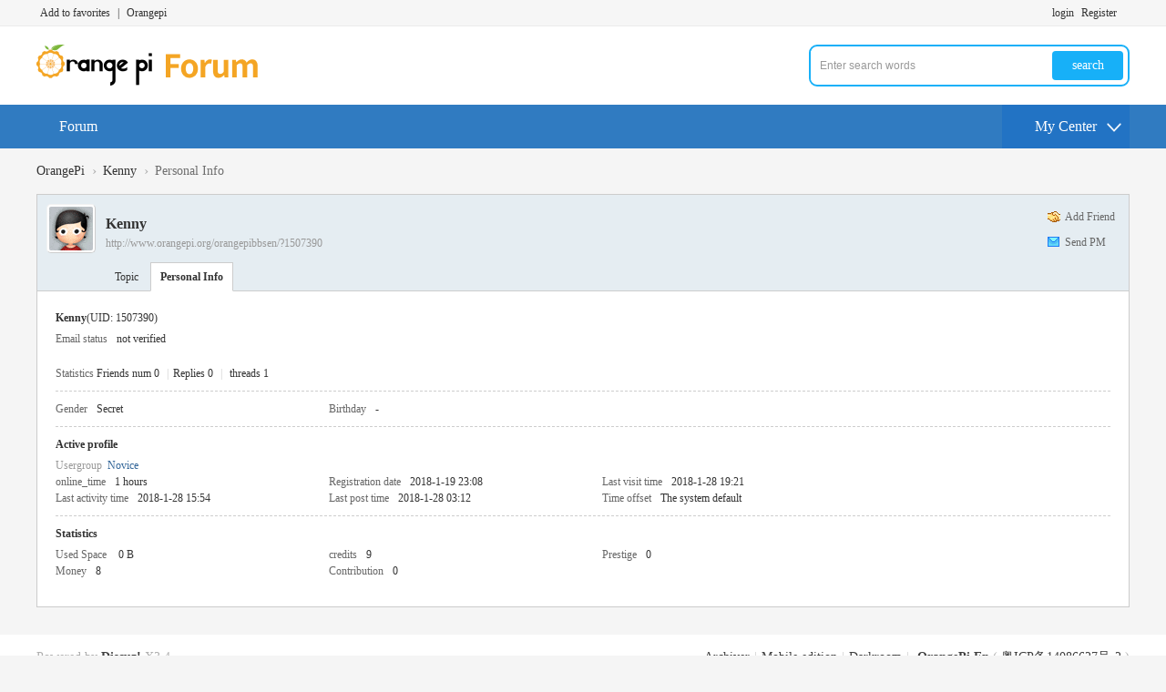

--- FILE ---
content_type: text/html; charset=utf-8
request_url: http://www.orangepi.org/orangepibbsen/?1507390
body_size: 4089
content:
<!DOCTYPE html PUBLIC "-//W3C//DTD XHTML 1.0 Transitional//EN" "http://www.w3.org/TR/xhtml1/DTD/xhtml1-transitional.dtd">
<html xmlns="http://www.w3.org/1999/xhtml">
<head>
<meta http-equiv="Content-Type" content="text/html; charset=utf-8" />
<title>Kenny-Profile OrangePi - </title>

<meta name="keywords" content="Kenny-Profile" />
<meta name="description" content="Kenny-Profile ,OrangePi" />
<meta name="generator" content="Discuz! X3.4" />
<meta name="author" content="Discuz! Team and Comsenz UI Team" />
<meta name="copyright" content="2001-2021 Tencent Cloud." />
<meta name="MSSmartTagsPreventParsing" content="True" />
<meta http-equiv="MSThemeCompatible" content="Yes" />
<base href="http://www.orangepi.org/orangepibbsen/" /><link rel="stylesheet" type="text/css" href="data/cache/style_2_common.css?aT9" /><link rel="stylesheet" type="text/css" href="data/cache/style_2_home_space.css?aT9" /><script type="text/javascript">var STYLEID = '2', STATICURL = 'static/', IMGDIR = 'static/image/common', VERHASH = 'aT9', charset = 'utf-8', discuz_uid = '0', cookiepre = 'dvV1_2132_', cookiedomain = '', cookiepath = '/', showusercard = '1', attackevasive = '0', disallowfloat = 'login|sendpm|newthread|reply', creditnotice = '1|Prestige|,2|Money|,3|Contribution|', defaultstyle = '', REPORTURL = 'aHR0cDovL3d3dy5vcmFuZ2VwaS5vcmcvb3JhbmdlcGliYnNlbi8/MTUwNzM5MA==', SITEURL = 'http://www.orangepi.org/orangepibbsen/', JSPATH = 'static/js/', CSSPATH = 'data/cache/style_', DYNAMICURL = '';</script>
<script src="static/js/common.js?aT9" type="text/javascript"></script>
<meta name="application-name" content="OrangePi" />
<meta name="msapplication-tooltip" content="OrangePi" />
<meta name="msapplication-task" content="name=Forum;action-uri=http://www.orangepi.org/orangepibbsen/forum.php;icon-uri=http://www.orangepi.org/orangepibbsen/static/image/common/bbs.ico" />
<meta name="msapplication-task" content="name=;action-uri=http://www.orangepi.org/orangepibbsen/group.php;icon-uri=http://www.orangepi.org/orangepibbsen/static/image/common/group.ico" /><script src="static/js/home.js?aT9" type="text/javascript"></script>
    <script src="template/wic_random/static/js/jquery-1.11.1.min.js" type="text/javascript"></script>
    <script type="text/javascript">
        var jq=jQuery.noConflict();
    </script>
    <script src="template/wic_random/static/js/jquery.SuperSlide.2.1.1.js" type="text/javascript"></script> 
    <script language='javascript' type="text/javascript"> 
function ResumeError() { 
return true; 
} 
window.onerror = ResumeError; 
</script>


<script>
var _hmt = _hmt || [];
(function() {
  var hm = document.createElement("script");
  hm.src = "https://hm.baidu.com/hm.js?892d02ca14a72f25bbed412bf74ce6f1";
  var s = document.getElementsByTagName("script")[0]; 
  s.parentNode.insertBefore(hm, s);
})();
</script>


</head>

<body id="nv_home" class="pg_space" onkeydown="if(event.keyCode==27) return false;">
<div id="append_parent"></div><div id="ajaxwaitid"></div>
<div id="toptb" class="cl">
<div class="wp">
<div class="z"><a href="http://www.orangepi.org/orangepibbsen/"  onclick="addFavorite(this.href, 'OrangePi');return false;">Add to favorites</a><a href="javascript:void(0);" >|</a><a href="http://www.orangepi.org" >Orangepi</a></div>
<div class="y">
<a id="switchblind" href="javascript:;" onClick="toggleBlind(this)" title="Turn on secondary access" class="switchblind">Turn on secondary access</a>
</div>
                <div class="wic_login y">
                        <a href="member.php?mod=logging&amp;action=login">login</a>
    <span class="pipe">|</span> 
    <a href="member.php?mod=register">Register</a> 
                </div>
</div>
</div>

<div class="wic_header">
            <div class="wic_header_top cl">
                <div class="wp">
                                        <div class="wic_logo z">
                        <h2><a href="./" title="OrangePi"><img src="template/wic_random/static/logo.png" alt="OrangePi" border="0" /></a></h2>
                    </div>
                    <div class="wic_search y">
                        <div id="scbar" class="cl">
<form id="scbar_form" method="post" autocomplete="off" onsubmit="searchFocus($('scbar_txt'))" action="search.php?searchsubmit=yes" target="_blank">
<input type="hidden" name="mod" id="scbar_mod" value="search" />
<input type="hidden" name="formhash" value="f0ad55e1" />
<input type="hidden" name="srchtype" value="title" />
<input type="hidden" name="srhfid" value="0" />
<input type="hidden" name="srhlocality" value="home::space" />
<table cellspacing="0" cellpadding="0">
<tr>
<td class="scbar_icon_td"></td>
<td class="scbar_txt_td"><input type="text" name="srchtxt" id="scbar_txt" value="Enter search words" autocomplete="off" x-webkit-speech speech /></td>
<td class="scbar_type_td"><a href="javascript:;" id="scbar_type" class="xg1" onclick="showMenu(this.id)" hidefocus="true">search</a></td>
<td class="scbar_btn_td"><button type="submit" name="searchsubmit" id="scbar_btn" sc="1" class="pn pnc" value="true"><strong class="xi2">search</strong></button></td>
<td class="scbar_hot_td">
<div id="scbar_hot">
<strong class="xw1">Hot search: </strong>

<a href="search.php?mod=forum&amp;srchtxt=orangepi&amp;formhash=f0ad55e1&amp;searchsubmit=true&amp;source=hotsearch" target="_blank" class="xi2" sc="1">orangepi</a>

</div>
</td>
</tr>
</table>
</form>
</div>
<ul id="scbar_type_menu" class="p_pop" style="display: none;"><li><a href="javascript:;" rel="forum" class="curtype">Threads</a></li><li><a href="javascript:;" rel="group"></a></li><li><a href="javascript:;" rel="user">Users</a></li></ul>
<script type="text/javascript">
initSearchmenu('scbar', '');
</script>
                    </div>
                </div>   
            </div>
            <div id="wic_hd" class="wic_header_bottom cl">
                <div class="wp">
                    <div class="wic_nav z cl">
                        <ul>
                                                            <li id="mn_forum" ><a href="forum.php" hidefocus="true" title="BBS"  >Forum<span>BBS</span></a></li>                                                                                                                                                                                                                                        </ul>
                                            </div>
                    <a href="javascript:;" id="qmenu" onMouseOver="delayShow(this, function () {showMenu({'ctrlid':'qmenu','pos':'34!','ctrlclass':'a','duration':2});showForummenu(0);})"><span>My Center</span></a>
                </div>
            </div>

<div class="p_pop h_pop" id="mn_userapp_menu" style="display: none"></div><div id="mu" class="cl">
</div></div>
<script src="template/wic_random/static/js/nv.js" type="text/javascript"></script>

<div id="wp" class="wp">
<div id="pt" class="bm cl">
<div class="z">
<a href="./" class="nvhm" title="homepage">OrangePi</a> <em>&rsaquo;</em>
<a href="home.php?mod=space&amp;uid=1507390">Kenny</a> <em>&rsaquo;</em>
Personal Info
</div>
</div>
<style id="diy_style" type="text/css"></style>
<div class="wp">
<!--[diy=diy1]--><div id="diy1" class="area"></div><!--[/diy]-->
</div><div id="uhd">
<div class="mn">
<ul>
<li class="addf">
<a href="home.php?mod=spacecp&amp;ac=friend&amp;op=add&amp;uid=1507390&amp;handlekey=addfriendhk_1507390" id="a_friend_li_1507390" onclick="showWindow(this.id, this.href, 'get', 0);" class="xi2">Add Friend</a>
</li>
<li class="pm2">
<a href="home.php?mod=spacecp&amp;ac=pm&amp;op=showmsg&amp;handlekey=showmsg_1507390&amp;touid=1507390&amp;pmid=0&amp;daterange=2" id="a_sendpm_1507390" onclick="showWindow('showMsgBox', this.href, 'get', 0)" title="Send PM">Send PM</a>
</li>
</ul>
</div>
<div class="h cl">
<div class="icn avt"><a href="home.php?mod=space&amp;uid=1507390"><img src="http://123.57.147.237/orangepibbsen/uc_server/avatar.php?uid=1507390&size=small" /></a></div>
<h2 class="mt">
Kenny</h2>
<p>
<a href="http://www.orangepi.org/orangepibbsen/?1507390" class="xg1">http://www.orangepi.org/orangepibbsen/?1507390</a>
</p>
</div>

<ul class="tb cl" style="padding-left: 75px;">
<li><a href="home.php?mod=space&amp;uid=1507390&amp;do=thread&amp;view=me&amp;from=space">Topic</a></li>
<li class="a"><a href="home.php?mod=space&amp;uid=1507390&amp;do=profile&amp;from=space">Personal Info</a></li>
</ul>
</div>
<div id="ct" class="ct1 wp cl">
<div class="mn">
<!--[diy=diycontenttop]--><div id="diycontenttop" class="area"></div><!--[/diy]-->
<div class="bm bw0">
<div class="bm_c">
<div class="bm_c u_profile">

<div class="pbm mbm bbda cl">
<h2 class="mbn">
Kenny<span class="xw0">(UID: 1507390)</span>
</h2>
<ul class="pf_l cl pbm mbm">
<li><em>Email status</em>not verified</li>
</ul>
<ul>
</ul>
<ul class="cl bbda pbm mbm">
<li>
<em class="xg2">Statistics</em>
<a href="home.php?mod=space&amp;uid=1507390&amp;do=friend&amp;view=me&amp;from=space" target="_blank">Friends num 0</a>
<span class="pipe">|</span><a href="home.php?mod=space&uid=1507390&do=thread&view=me&type=reply&from=space" target="_blank">Replies 0</a>
<span class="pipe">|</span>
<a href="home.php?mod=space&uid=1507390&do=thread&view=me&type=thread&from=space" target="_blank">threads 1</a>
</li>
</ul>
<ul class="pf_l cl"><li><em>Gender</em>Secret</li>
<li><em>Birthday</em>-</li>
</ul>
</div>
<div class="pbm mbm bbda cl">
<h2 class="mbn">Active profile</h2>
<ul>
<li><em class="xg1">Usergroup&nbsp;&nbsp;</em><span style="color:" class="xi2" onmouseover="showTip(this)" tip="credits 9, For the next level needed 41 credits"><a href="home.php?mod=spacecp&amp;ac=usergroup&amp;gid=10" target="_blank">Novice</a></span>  </li>
</ul>
<ul id="pbbs" class="pf_l">
<li><em>online_time</em>1 hours</li><li><em>Registration date</em>2018-1-19 23:08</li>
<li><em>Last visit time</em>2018-1-28 19:21</li>
<li><em>Last activity time</em>2018-1-28 15:54</li><li><em>Last post time</em>2018-1-28 03:12</li><li><em>Time offset</em>The system default</li>
</ul>
</div>
<div id="psts" class="cl">
<h2 class="mbn">Statistics</h2>
<ul class="pf_l">
<li><em>Used Space</em>   0 B </li>
<li><em>credits</em>9</li><li><em>Prestige</em>0 </li>
<li><em>Money</em>8 </li>
<li><em>Contribution</em>0 </li>
</ul>
</div>
</div><!--[diy=diycontentbottom]--><div id="diycontentbottom" class="area"></div><!--[/diy]--></div>
</div>
</div>
</div>

<div class="wp mtn">
<!--[diy=diy3]--><div id="diy3" class="area"></div><!--[/diy]-->
</div>
	</div>
    <div id="ft" class="wp"></div>
<div class="wic_footer cl">
    	<div class="wp">
            <div id="flk" class="y">
                <p>
                                        <a href="archiver/" >Archiver</a><span class="pipe">|</span><a href="forum.php?mobile=yes" >Mobile edition</a><span class="pipe">|</span><a href="forum.php?mod=misc&action=showdarkroom" >Darkroom</a><span class="pipe">|</span>                            <strong><a href="http://www.orangepi.org/orangepibbsen" target="_blank">OrangePi En</a></strong>
                    ( <a href="http://www.miitbeian.gov.cn/" target="_blank">粤ICP备14086627号-2</a> )                                                        </p>
                <p class="xs0">
                    GMT+8, 2026-2-1 03:19                    <span id="debuginfo">
                    , Processed in 0.007068 second(s), 15 queries
                        .
                                        </span>
                </p>
            </div>
            <div id="frt">
                <p>Powered by <strong><a href="http://www.discuz.net" target="_blank">Discuz!</a></strong> <em>X3.4</em></p>
                <p class="xs0">&copy; 2005-2022 Orangepibbs en.</p>
            </div>
                                </div>
</div>
<script src="home.php?mod=misc&ac=sendmail&rand=1769887198" type="text/javascript"></script>
<div id="scrolltop">
<span hidefocus="true"><a title="Top" onclick="window.scrollTo('0','0')" class="scrolltopa" ><b>Top</b></a></span>
</div>
<script type="text/javascript">_attachEvent(window, 'scroll', function () { showTopLink(); });checkBlind();</script>
</body>
</html>
